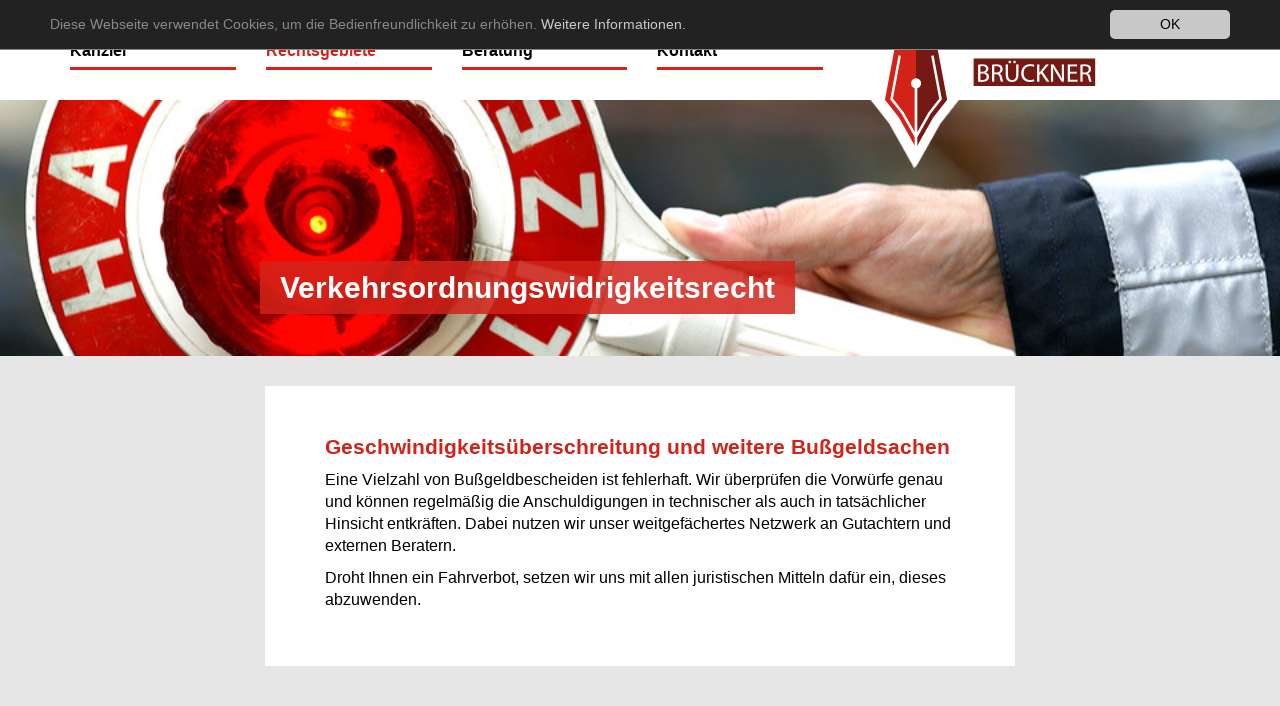

--- FILE ---
content_type: text/html; charset=utf-8
request_url: https://www.anwaltskanzlei-brueckner.de/rechtsgebiete/verkehrsordnungswidrigkeitsrecht/
body_size: 2077
content:
<!DOCTYPE html>
<html lang="de">
<head>

<meta http-equiv="Content-Type" content="text/html; charset=utf-8">
<!-- 
	This website is powered by TYPO3 - inspiring people to share!
	TYPO3 is a free open source Content Management Framework initially created by Kasper Skaarhoj and licensed under GNU/GPL.
	TYPO3 is copyright 1998-2016 of Kasper Skaarhoj. Extensions are copyright of their respective owners.
	Information and contribution at https://typo3.org/
-->

<base href="https://www.anwaltskanzlei-brueckner.de/">
<link rel="shortcut icon" href="/fileadmin/anwaltskanzleibrueckner/favicon.ico" type="image/x-icon">

<meta name="generator" content="TYPO3 CMS">
<meta name="keywords" content="anwalt, antwaltskanzlei, brückner, brueckner, kanzlei, hamburg, recht, hh">
<meta name="description" content="Gut beraten in Hamburg: Anwaltskanzlei Brückner">
<meta name="robots" content="INDEX,FOLLOW">
<meta name="viewport" content="width=device-width, initial-scale=1, maximum-scale=1, user-scalable=no">


<link rel="stylesheet" type="text/css" href="typo3temp/compressor/merged-4aec1ce60c3de362d5d3d75ad91b8f98-e630381fe4a31ba83d298f9773ab092c.css?1555400784" media="all">



<script src="typo3temp/compressor/merged-48fc3a85f5dd3439863403b572a4005b-a60e95c2043a2baf31bf089635c90522.js?1509104272" type="text/javascript"></script>


<link rel="stylesheet" type="text/css" media="all"  href="https://www.anwaltskanzlei-brueckner.de/typo3conf/ext/mindshape_cookie_hint/Resources/Public/Css/dark-top.css" />
<title>Anwaltskanzlei Brückner – Verkehrsordnungswidrigkeitsrecht</title>
</head>
<body>

	        <header>
	            <div class="container-fluid">
	                <div class="row">
	                    <div class="col-sm-8" id="nav-bar">
	                       <nav class="nav-main"><div id="hintergrund"><ul class="nav-liste clearfix"><li class="first col-sm-6 col-md-3"><a href="kanzlei/">Kanzlei</a></li><li class="col-sm-6 col-md-3 cur"><a href="rechtsgebiete/">Rechtsgebiete</a><ul><li><a href="rechtsgebiete/verkehrszivilrecht/">Verkehrszivilrecht</a></li><li><a href="rechtsgebiete/verkehrsstrafrecht/">Verkehrsstrafrecht</a></li><li class="cur"><a href="rechtsgebiete/verkehrsordnungswidrigkeitsrecht/">Verkehrsordnungswidrigkeitsrecht</a></li><li><a href="rechtsgebiete/fahrerlaubnisrecht/">Fahrerlaubnisrecht</a></li><li><a href="rechtsgebiete/arbeitsrecht/">Arbeitsrecht</a></li><li><a href="rechtsgebiete/arbeitsmigrationsrecht/">Arbeitsmigrationsrecht</a></li></ul></li><li class="col-sm-6 col-md-3"><a href="beratung/">Beratung</a></li><li class="last col-sm-6 col-md-3"><a href="kontakt/">Kontakt</a><ul><li><a href="kontakt/fragebogen-verkehrsunfall/">Fragebogen Verkehrsunfall</a></li><li><a href="kontakt/downloads/">Downloads</a></li></ul></li></ul></div></nav>
	                    </div>
						<div class="col-xs-12 col-sm-4 col-md-4 col-lg-4" id="logo-for-nav">
				            <div class="container-fluid">
				                <div class="row">
				                    <div class="nav-back">
				                        <a href="http://www.anwaltskanzlei-brueckner.de">
					                        <img id="logo" src="fileadmin/anwaltskanzleibrueckner/img/logo/logo-border.png">
					                    </a>
				                    </div>
				                </div>
				            </div>
				        </div>
	                </div>
	            </div>
	        </header>
			<div id="image"><div class="container"><div id="c44" class="csc-default"><img src="fileadmin/_processed_/8/a/csm_header-verkehrsordnungswidrigkeitsrecht_e5d18d6b46.jpg" width="960" height="214" alt="" border="0"> <div class="col-md-offset-2"><div class="image-text"><p class="bodytext">Verkehrsordnungswidrigkeitsrecht</p></div></div></div></div></div>
			<div class="container">
				<div class="row">
					<div class="col-md-8 col-md-offset-2"><div id="text"><div class="text-item"><div id="c73" class="csc-default"><div class="csc-header csc-header-n1"><h2 class="csc-firstHeader">Geschwindigkeitsüberschreitung und weitere Bußgeldsachen</h2></div><p class="bodytext">Eine Vielzahl von Bußgeldbescheiden ist fehlerhaft. Wir überprüfen die Vorwürfe genau und können regelmäßig die Anschuldigungen in technischer als auch in tatsächlicher Hinsicht entkräften. Dabei nutzen wir unser weitgefächertes Netzwerk an Gutachtern und externen Beratern.</p>
<p class="bodytext">Droht Ihnen ein Fahrverbot, setzen wir uns mit allen juristischen Mitteln dafür ein, dieses abzuwenden.</p></div></div></div></div> 
					<div class="col-md-4"><div id="sidebar"></div></div> 
				</div>
			</div>                          
	        <footer>
	            <div class="container">
	                <div class="row">
	                    <div class="formatierung clearfix">
	                        <div class="col-sm-4 clearfix"><a href="impressum/">Impressum</a><a href="datenschutz/">Datenschutz</a></div>
							<div class="col-sm-4 clearfix"><div id="link"></div></div>
	                        <div class="col-sm-4 clearfix"><div id="copyright"><div id="c3" class="csc-default"><p class="bodytext">© 2024 Anwaltskanzlei Brückner </p></div></div></div>
	                    </div>
	                </div>
	            </div>
	        </footer>
		

  <script>
    window.cookieconsent_options = {
      
        learnMore: 'Weitere Informationen.',
      
      dismiss: 'OK',
      message: 'Diese Webseite verwendet Cookies, um die Bedienfreundlichkeit zu erhöhen.',
      
        link: 'datenschutz/',
      
      
      appendToBottom: true
      
    };
  </script>

<script src="typo3temp/compressor/merged-cb9a680a3aba9cf5547e622f2fc47f10-80a55d8c8e22d77d8958cf5d54f8a679.js?1526563399" type="text/javascript"></script>


</body>
</html>